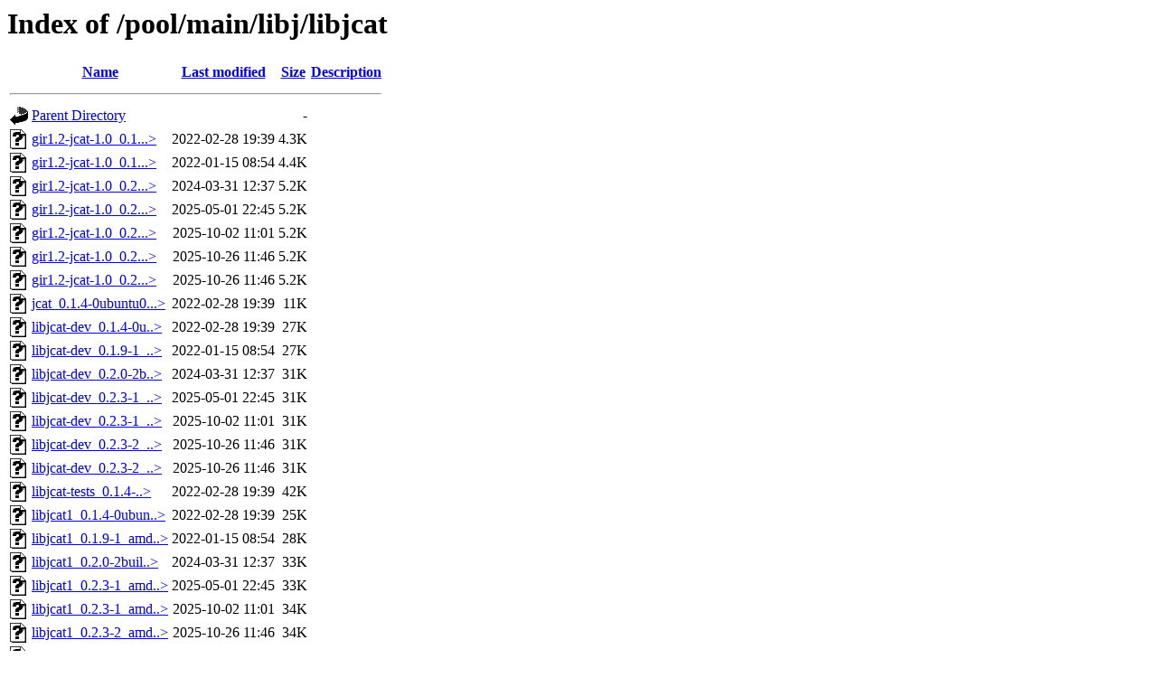

--- FILE ---
content_type: text/html;charset=ISO-8859-1
request_url: https://ir.ubuntu.sindad.cloud/pool/main/libj/libjcat/
body_size: 9483
content:
<!DOCTYPE HTML PUBLIC "-//W3C//DTD HTML 3.2 Final//EN">
<html>
 <head>
  <title>Index of /pool/main/libj/libjcat</title>
 </head>
 <body>
<h1>Index of /pool/main/libj/libjcat</h1>
  <table>
   <tr><th valign="top"><img src="/icons/blank.gif" alt="[ICO]"></th><th><a href="?C=N;O=D">Name</a></th><th><a href="?C=M;O=A">Last modified</a></th><th><a href="?C=S;O=A">Size</a></th><th><a href="?C=D;O=A">Description</a></th></tr>
   <tr><th colspan="5"><hr></th></tr>
<tr><td valign="top"><img src="/icons/back.gif" alt="[PARENTDIR]"></td><td><a href="/pool/main/libj/">Parent Directory</a>       </td><td>&nbsp;</td><td align="right">  - </td><td>&nbsp;</td></tr>
<tr><td valign="top"><img src="/icons/unknown.gif" alt="[   ]"></td><td><a href="gir1.2-jcat-1.0_0.1.4-0ubuntu0.20.04.1_amd64.deb">gir1.2-jcat-1.0_0.1...&gt;</a></td><td align="right">2022-02-28 19:39  </td><td align="right">4.3K</td><td>&nbsp;</td></tr>
<tr><td valign="top"><img src="/icons/unknown.gif" alt="[   ]"></td><td><a href="gir1.2-jcat-1.0_0.1.9-1_amd64.deb">gir1.2-jcat-1.0_0.1...&gt;</a></td><td align="right">2022-01-15 08:54  </td><td align="right">4.4K</td><td>&nbsp;</td></tr>
<tr><td valign="top"><img src="/icons/unknown.gif" alt="[   ]"></td><td><a href="gir1.2-jcat-1.0_0.2.0-2build3_amd64.deb">gir1.2-jcat-1.0_0.2...&gt;</a></td><td align="right">2024-03-31 12:37  </td><td align="right">5.2K</td><td>&nbsp;</td></tr>
<tr><td valign="top"><img src="/icons/unknown.gif" alt="[   ]"></td><td><a href="gir1.2-jcat-1.0_0.2.3-1_amd64.deb">gir1.2-jcat-1.0_0.2...&gt;</a></td><td align="right">2025-05-01 22:45  </td><td align="right">5.2K</td><td>&nbsp;</td></tr>
<tr><td valign="top"><img src="/icons/unknown.gif" alt="[   ]"></td><td><a href="gir1.2-jcat-1.0_0.2.3-1_amd64v3.deb">gir1.2-jcat-1.0_0.2...&gt;</a></td><td align="right">2025-10-02 11:01  </td><td align="right">5.2K</td><td>&nbsp;</td></tr>
<tr><td valign="top"><img src="/icons/unknown.gif" alt="[   ]"></td><td><a href="gir1.2-jcat-1.0_0.2.3-2_amd64.deb">gir1.2-jcat-1.0_0.2...&gt;</a></td><td align="right">2025-10-26 11:46  </td><td align="right">5.2K</td><td>&nbsp;</td></tr>
<tr><td valign="top"><img src="/icons/unknown.gif" alt="[   ]"></td><td><a href="gir1.2-jcat-1.0_0.2.3-2_amd64v3.deb">gir1.2-jcat-1.0_0.2...&gt;</a></td><td align="right">2025-10-26 11:46  </td><td align="right">5.2K</td><td>&nbsp;</td></tr>
<tr><td valign="top"><img src="/icons/unknown.gif" alt="[   ]"></td><td><a href="jcat_0.1.4-0ubuntu0.20.04.1_amd64.deb">jcat_0.1.4-0ubuntu0...&gt;</a></td><td align="right">2022-02-28 19:39  </td><td align="right"> 11K</td><td>&nbsp;</td></tr>
<tr><td valign="top"><img src="/icons/unknown.gif" alt="[   ]"></td><td><a href="libjcat-dev_0.1.4-0ubuntu0.20.04.1_amd64.deb">libjcat-dev_0.1.4-0u..&gt;</a></td><td align="right">2022-02-28 19:39  </td><td align="right"> 27K</td><td>&nbsp;</td></tr>
<tr><td valign="top"><img src="/icons/unknown.gif" alt="[   ]"></td><td><a href="libjcat-dev_0.1.9-1_amd64.deb">libjcat-dev_0.1.9-1_..&gt;</a></td><td align="right">2022-01-15 08:54  </td><td align="right"> 27K</td><td>&nbsp;</td></tr>
<tr><td valign="top"><img src="/icons/unknown.gif" alt="[   ]"></td><td><a href="libjcat-dev_0.2.0-2build3_amd64.deb">libjcat-dev_0.2.0-2b..&gt;</a></td><td align="right">2024-03-31 12:37  </td><td align="right"> 31K</td><td>&nbsp;</td></tr>
<tr><td valign="top"><img src="/icons/unknown.gif" alt="[   ]"></td><td><a href="libjcat-dev_0.2.3-1_amd64.deb">libjcat-dev_0.2.3-1_..&gt;</a></td><td align="right">2025-05-01 22:45  </td><td align="right"> 31K</td><td>&nbsp;</td></tr>
<tr><td valign="top"><img src="/icons/unknown.gif" alt="[   ]"></td><td><a href="libjcat-dev_0.2.3-1_amd64v3.deb">libjcat-dev_0.2.3-1_..&gt;</a></td><td align="right">2025-10-02 11:01  </td><td align="right"> 31K</td><td>&nbsp;</td></tr>
<tr><td valign="top"><img src="/icons/unknown.gif" alt="[   ]"></td><td><a href="libjcat-dev_0.2.3-2_amd64.deb">libjcat-dev_0.2.3-2_..&gt;</a></td><td align="right">2025-10-26 11:46  </td><td align="right"> 31K</td><td>&nbsp;</td></tr>
<tr><td valign="top"><img src="/icons/unknown.gif" alt="[   ]"></td><td><a href="libjcat-dev_0.2.3-2_amd64v3.deb">libjcat-dev_0.2.3-2_..&gt;</a></td><td align="right">2025-10-26 11:46  </td><td align="right"> 31K</td><td>&nbsp;</td></tr>
<tr><td valign="top"><img src="/icons/unknown.gif" alt="[   ]"></td><td><a href="libjcat-tests_0.1.4-0ubuntu0.20.04.1_amd64.deb">libjcat-tests_0.1.4-..&gt;</a></td><td align="right">2022-02-28 19:39  </td><td align="right"> 42K</td><td>&nbsp;</td></tr>
<tr><td valign="top"><img src="/icons/unknown.gif" alt="[   ]"></td><td><a href="libjcat1_0.1.4-0ubuntu0.20.04.1_amd64.deb">libjcat1_0.1.4-0ubun..&gt;</a></td><td align="right">2022-02-28 19:39  </td><td align="right"> 25K</td><td>&nbsp;</td></tr>
<tr><td valign="top"><img src="/icons/unknown.gif" alt="[   ]"></td><td><a href="libjcat1_0.1.9-1_amd64.deb">libjcat1_0.1.9-1_amd..&gt;</a></td><td align="right">2022-01-15 08:54  </td><td align="right"> 28K</td><td>&nbsp;</td></tr>
<tr><td valign="top"><img src="/icons/unknown.gif" alt="[   ]"></td><td><a href="libjcat1_0.2.0-2build3_amd64.deb">libjcat1_0.2.0-2buil..&gt;</a></td><td align="right">2024-03-31 12:37  </td><td align="right"> 33K</td><td>&nbsp;</td></tr>
<tr><td valign="top"><img src="/icons/unknown.gif" alt="[   ]"></td><td><a href="libjcat1_0.2.3-1_amd64.deb">libjcat1_0.2.3-1_amd..&gt;</a></td><td align="right">2025-05-01 22:45  </td><td align="right"> 33K</td><td>&nbsp;</td></tr>
<tr><td valign="top"><img src="/icons/unknown.gif" alt="[   ]"></td><td><a href="libjcat1_0.2.3-1_amd64v3.deb">libjcat1_0.2.3-1_amd..&gt;</a></td><td align="right">2025-10-02 11:01  </td><td align="right"> 34K</td><td>&nbsp;</td></tr>
<tr><td valign="top"><img src="/icons/unknown.gif" alt="[   ]"></td><td><a href="libjcat1_0.2.3-2_amd64.deb">libjcat1_0.2.3-2_amd..&gt;</a></td><td align="right">2025-10-26 11:46  </td><td align="right"> 34K</td><td>&nbsp;</td></tr>
<tr><td valign="top"><img src="/icons/unknown.gif" alt="[   ]"></td><td><a href="libjcat1_0.2.3-2_amd64v3.deb">libjcat1_0.2.3-2_amd..&gt;</a></td><td align="right">2025-10-26 11:46  </td><td align="right"> 34K</td><td>&nbsp;</td></tr>
<tr><td valign="top"><img src="/icons/unknown.gif" alt="[   ]"></td><td><a href="libjcat_0.1.4-0ubuntu0.20.04.1.debian.tar.xz">libjcat_0.1.4-0ubunt..&gt;</a></td><td align="right">2022-02-28 19:39  </td><td align="right">3.9K</td><td>&nbsp;</td></tr>
<tr><td valign="top"><img src="/icons/text.gif" alt="[TXT]"></td><td><a href="libjcat_0.1.4-0ubuntu0.20.04.1.dsc">libjcat_0.1.4-0ubunt..&gt;</a></td><td align="right">2022-02-28 19:39  </td><td align="right">2.2K</td><td>&nbsp;</td></tr>
<tr><td valign="top"><img src="/icons/compressed.gif" alt="[   ]"></td><td><a href="libjcat_0.1.4.orig.tar.gz">libjcat_0.1.4.orig.t..&gt;</a></td><td align="right">2022-02-28 19:39  </td><td align="right"> 62K</td><td>&nbsp;</td></tr>
<tr><td valign="top"><img src="/icons/unknown.gif" alt="[   ]"></td><td><a href="libjcat_0.1.9-1.debian.tar.xz">libjcat_0.1.9-1.debi..&gt;</a></td><td align="right">2022-01-15 08:54  </td><td align="right">3.9K</td><td>&nbsp;</td></tr>
<tr><td valign="top"><img src="/icons/text.gif" alt="[TXT]"></td><td><a href="libjcat_0.1.9-1.dsc">libjcat_0.1.9-1.dsc</a>    </td><td align="right">2022-01-15 08:54  </td><td align="right">2.4K</td><td>&nbsp;</td></tr>
<tr><td valign="top"><img src="/icons/compressed.gif" alt="[   ]"></td><td><a href="libjcat_0.1.9.orig.tar.gz">libjcat_0.1.9.orig.t..&gt;</a></td><td align="right">2022-01-15 08:54  </td><td align="right"> 63K</td><td>&nbsp;</td></tr>
<tr><td valign="top"><img src="/icons/unknown.gif" alt="[   ]"></td><td><a href="libjcat_0.2.0-2build3.debian.tar.xz">libjcat_0.2.0-2build..&gt;</a></td><td align="right">2024-03-31 11:41  </td><td align="right">5.8K</td><td>&nbsp;</td></tr>
<tr><td valign="top"><img src="/icons/text.gif" alt="[TXT]"></td><td><a href="libjcat_0.2.0-2build3.dsc">libjcat_0.2.0-2build..&gt;</a></td><td align="right">2024-03-31 11:41  </td><td align="right">2.5K</td><td>&nbsp;</td></tr>
<tr><td valign="top"><img src="/icons/compressed.gif" alt="[   ]"></td><td><a href="libjcat_0.2.0.orig.tar.gz">libjcat_0.2.0.orig.t..&gt;</a></td><td align="right">2024-01-15 03:05  </td><td align="right"> 75K</td><td>&nbsp;</td></tr>
<tr><td valign="top"><img src="/icons/unknown.gif" alt="[   ]"></td><td><a href="libjcat_0.2.3-1.debian.tar.xz">libjcat_0.2.3-1.debi..&gt;</a></td><td align="right">2025-05-01 19:46  </td><td align="right">4.2K</td><td>&nbsp;</td></tr>
<tr><td valign="top"><img src="/icons/text.gif" alt="[TXT]"></td><td><a href="libjcat_0.2.3-1.dsc">libjcat_0.2.3-1.dsc</a>    </td><td align="right">2025-05-01 19:46  </td><td align="right">2.4K</td><td>&nbsp;</td></tr>
<tr><td valign="top"><img src="/icons/unknown.gif" alt="[   ]"></td><td><a href="libjcat_0.2.3-2.debian.tar.xz">libjcat_0.2.3-2.debi..&gt;</a></td><td align="right">2025-10-26 08:42  </td><td align="right">4.3K</td><td>&nbsp;</td></tr>
<tr><td valign="top"><img src="/icons/text.gif" alt="[TXT]"></td><td><a href="libjcat_0.2.3-2.dsc">libjcat_0.2.3-2.dsc</a>    </td><td align="right">2025-10-26 08:42  </td><td align="right">2.5K</td><td>&nbsp;</td></tr>
<tr><td valign="top"><img src="/icons/compressed.gif" alt="[   ]"></td><td><a href="libjcat_0.2.3.orig.tar.gz">libjcat_0.2.3.orig.t..&gt;</a></td><td align="right">2025-05-01 19:46  </td><td align="right"> 77K</td><td>&nbsp;</td></tr>
   <tr><th colspan="5"><hr></th></tr>
</table>
</body></html>
